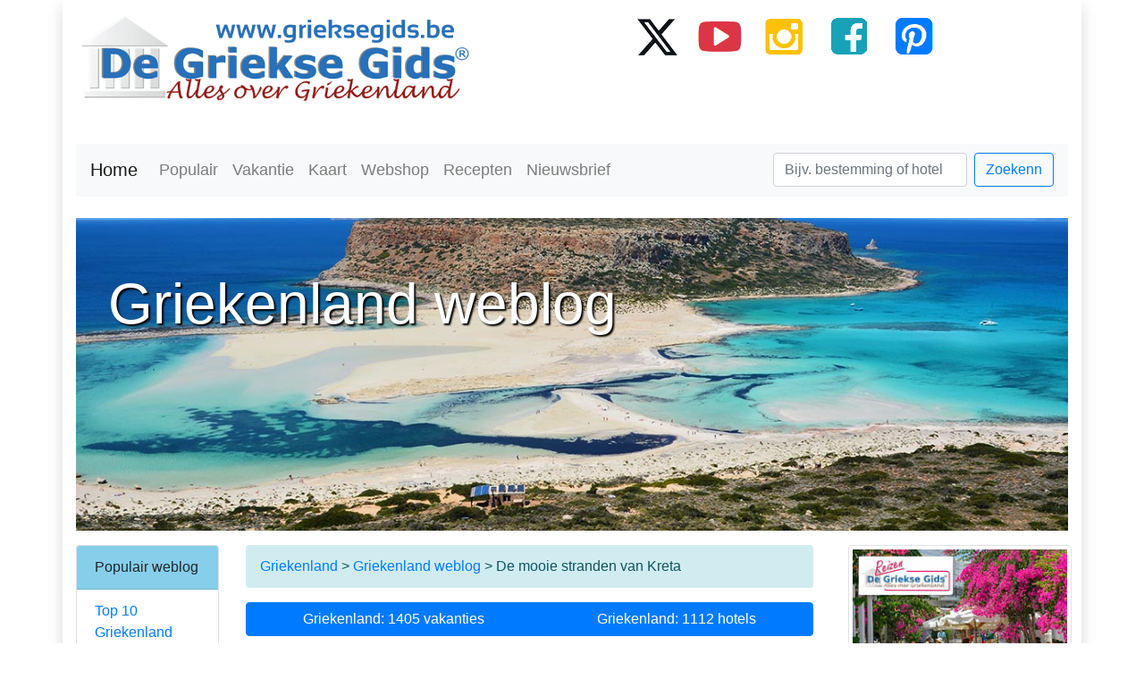

--- FILE ---
content_type: text/html; charset=UTF-8
request_url: https://www.grieksegids.be/griekenland-weblog/top-10-mooiste-stranden-van-kreta-artikel-886.php
body_size: 10010
content:
<!DOCTYPE html>
<html lang="nl-BE">
<head>
<script defer data-domain="grieksegids.be" src="https://plausible.io/js/script.file-downloads.hash.outbound-links.pageview-props.revenue.tagged-events.js"></script>
<script>window.plausible = window.plausible || function() { (window.plausible.q = window.plausible.q || []).push(arguments) }</script>
   <link rel="preload" href="https://www.grieksegids.nl/css/bootstrap-grieksegids-mini.css" as="style">
   <base href="https://www.grieksegids.be/" />   
    <meta charset="utf-8">
    <meta http-equiv="X-UA-Compatible" content="IE=edge">
    <meta name="viewport" content="width=device-width, initial-scale=1">
<title>De mooie stranden van Kreta</title>
<meta name="description" content="Kreta heeft fantastische stranden Het zijn er teveel om op te noemen eigenlijk Een top 10 samenstellen was haast onmogelijk vandaar dat het deze keer een top 15 is geworden En dan nog hebben we natuurlijk niet alle mooie stranden genoemd die er te vinden zijn op Kreta Hier onze top 15
"/>
<meta name="keywords" content="De mooie stranden van Kreta, reizen, weblog, vakantie, griekse, vakantie, griekenland, eiland, informatie, bezienswaardigheden, tips, stranden, artikelen"/>
<meta name="language" content="nl-BE"/>
<link rel="canonical" href="https://www.grieksegids.be/griekenland-weblog/top-10-mooiste-stranden-van-kreta-artikel-886.php" />
<link rel="alternate" hreflang="nl-NL" href="https://www.grieksegids.nl/griekenland-weblog/top-10-mooiste-stranden-van-kreta-artikel-886.php"  />
<link rel="alternate" hreflang="nl-BE" href="https://www.grieksegids.be/griekenland-weblog/top-10-mooiste-stranden-van-kreta-artikel-886.php"  />	  
<meta property="og:url"  content="https://www.grieksegids.be/griekenland-weblog/top-10-mooiste-stranden-van-kreta-artikel-886.php" />
<meta property="og:type" content="article" />
<meta property="og:title"  content="De mooie stranden van Kreta" />
<meta property="og:description"  content="Kreta heeft fantastische stranden Het zijn er teveel om op te noemen eigenlijk Een top 10 samenstellen was haast onmogelijk vandaar dat het deze keer een top 15 is geworden En dan nog hebben we natuurlijk niet alle mooie stranden genoemd die er te vinden zijn op Kreta Hier onze top 15
" />
<meta property="og:image" content="https://www.grieksegids.nl/fotos/weblog-groot/886/grbalos-kreta-015[1].jpg" />
<link rel="stylesheet" href="https://www.grieksegids.nl/css/bootstrap-grieksegids-mini.css" defer>		  
<link rel="icon" href="favicon.ico">
<link rel="apple-touch-icon" href="apple-touch-icon.png" />		  
    <!-- Bootstrap -->
</head>
  <body>
	<div class="container small shadow">  
    <header>
			<div class="row">
            <div class="col-lg-5 col-md-12 col-sm-12 col-xs-12 text-center mt-3"> <a href="https://www.grieksegids.be/"><img data-src="https://www.grieksegids.be/img/grieksegids-logo.png" class="img-fluid lazy" alt="Griekenland - De Griekse Gids"></a>
            </div>
            <div class="col-lg-7 col-md-12 d-lg-block text-center mt-3"><a href="https://twitter.com/degrieksegids" title="Twitter Griekse Gids" target="_blank"><img data-src="https://www.grieksegids.nl/social-media/twitter-grieksegids.png" class="lazy" width="56" height="51" alt="Twitter Griekse Gids"/></a>&nbsp;&nbsp;&nbsp;&nbsp;<a href="https://www.youtube.com/user/DeGriekseGids" title="YouTube Griekse Gids" target="_blank"><img data-src="https://www.grieksegids.nl/social-media/youtube-grieksegids.png" class="lazy" width="56" height="51" alt="Youtube Griekse Gids"/></a>&nbsp;&nbsp;&nbsp;&nbsp;<a href="https://www.instagram.com/grieksegids/" title="Instagram Griekse Gids" target="_blank"><img data-src="https://www.grieksegids.nl/social-media/instagram-grieksegids.png" class="lazy" width="56" height="51" alt="Instagram Griekse Gids"/></a>&nbsp;&nbsp;&nbsp;&nbsp;<a href="https://www.facebook.com/degrieksegids" title="Facebook Griekse Gids" target="_blank"><img data-src="https://www.grieksegids.nl/social-media/facebook-grieksegids.png" class="lazy" width="56" height="51" alt="Facebook Griekse Gids"/></a>&nbsp;&nbsp;&nbsp;&nbsp;<a href="https://www.pinterest.com/grieksegids/" title="Pinterest Griekse Gids" target="_blank"><img data-src="https://www.grieksegids.nl/social-media/pinterest-grieksegids.png" class="lazy" width="56" height="51" alt="Pinterest Griekse Gids"/></a></div>&nbsp;
        </div>
<div class="row">&nbsp;</div>
<nav class="navbar navbar-expand-lg navbar-light bg-light">
<a class="navbar-brand" href="https://www.grieksegids.nl/" alt="Griekenland vakantie" title="Griekenland">Home</a>
<button class="navbar-toggler navbar-toggler-right" type="button" data-toggle="collapse" data-target="#navb">
<span class="navbar-toggler-icon"></span>
</button>
<div class="collapse navbar-collapse" id="navb">
<ul class="navbar-nav mr-auto">
<li class="nav-item">
<a class="nav-link" href="https://www.grieksegids.nl/griekenland-bestemmingen.php" alt="Populaire Griekenland bestemmingen" title="Populaire Griekse bestemmingen">Populair</a>
</li>  
<li class="nav-item">
<a class="nav-link" href="https://www.grieksegids.nl/vakanties/griekenland-vakanties.php" alt="Vakantie Griekenland" title="Vakanties in Griekenland">Vakantie</a>
</li>
<li class="nav-item">
<a class="nav-link" href="https://www.grieksegids.nl/kaart-griekenland.php" alt="Kaart Griekenland" title="De kaart van Griekenland">Kaart</a>
</li>	
<li class="nav-item">
<a href="https://tomagazaki.nl/" title="Griekse producten" target="_blank" class="nav-link" alt="Griekse winkel - To Magazaki">Webshop</a>
</li>
<li class="nav-item">
<a class="nav-link" href="https://www.grieksegids.nl/gerechten/grieksegerechten.php" alt="Griekse recepten - gerechten" title="Griekse recepten">Recepten</a>
</li>	
<li class="nav-item text-danger">
<a class="nav-link" href="https://www.grieksegids.nl/nieuwsbrief/" alt="Griekenland Nieuwsbrief" title="Nieuwsbrief Griekse Gids">Nieuwsbrief</a>
</li>	
</ul>
<form class="form-inline my-2 my-lg-0" action="https://www.grieksegids.nl/zoeken.php">
<input name="zoekterm" class="form-control mr-sm-2" type="text" placeholder="Bijv. bestemming of hotel">
<button class="btn btn-outline-primary my-2 my-sm-0" type="submit">Zoekenn</button>
</form>
</div>
</nav>              
  <!--Hier begint het middelste deel plaatsen-->
<br>
 
  <div class="row">
 <div class="col-md-12 d-none d-lg-block"> 
 <div style="background-image: url(https://www.grieksegids.nl/fotos/balos-2/groot/balos-kreta-015.jpg); background-size: cover; background-position:0 -180px; height:350px; background-repeat: no-repeat;   float:center ; cursor: pointer;" onclick="location.href='';">
<br><br>
<span class="headertitle">&nbsp;&nbsp;Griekenland weblog</span>
 </div>
</div>
</div>
 </header>

 <div class="row">
<div class="col-lg-7 order-lg-3">
       <div class="row">
             <div class="col-md-12 mt-3">
       <div class="breadcrumb alert-info"><a href="https://www.grieksegids.be/">Griekenland</a>&nbsp;&gt;&nbsp;<a href="https://www.grieksegids.be/griekenland-weblog/" title="Het Griekse Gids weblog">Griekenland weblog</a>&nbsp;&gt;&nbsp;De mooie stranden van Kreta</div>
             </div>
         </div>  
    
<div class="btn-group btn-block" role="group">
            
      <a href="https://www.grieksegids.be/vakanties/griekenland-vakanties.php" type="button" class="btn btn-primary"><i class="fa fa-plane"></i> Griekenland: 1405 vakanties</a>
              
       <a href="https://www.grieksegids.be/griekenland-hotels.php" type="button" class="btn btn-primary"><i class="fa fa-automobile"></i> Griekenland: 1112 hotels</a>
  </div>

<h1>De mooie stranden van Kreta</h1>
<p><em>Door: Wendy Nikolidakis - De Griekse Gids</em><br />
<br />
<a href="kreta/">Kreta</a> heeft fantastische stranden! Het zijn er teveel om op te noemen eigenlijk! Een top 10 samenstellen was onmogelijk, vandaar dat het deze keer een top 15 is geworden. En dan nog hebben we natuurlijk niet alle mooie stranden genoemd die er te vinden zijn op Kreta!</p>

<p style="text-align: center;"><a class="btn btn-danger btn-lg mb-1" href="https://www.grieksegidsreizen.nl/griekenland/vakantie/kreta" title="fly drive kreta">TIP: Fly &amp; drive op Kreta &raquo;</a></p>

<p style="text-align: center;"><a href="https://www.grieksegidsreizen.nl/griekenland/zoeken.php?zoekterm=kreta" target="_blank"><img alt="foto" class="img-fluid lazy" data-src="https://www.grieksegids.nl/fotos/weblog-groot/1214/Logo_Grieksegids_Reizen.jpg" style="width: 159px; height: 55px;" /><br />
Vakanties Kreta</a></p>

<p><iframe allowfullscreen="" frameborder="0" height="370" src="https://www.youtube.com/embed/VxXIwRpV8Cc" width="100%"></iframe></p>

<p><span style="font-size:16px"><strong>1. Balos / Gramvoussa&nbsp; </strong></span><br />
Het mooiste strand van Kreta, <a href="kreta/balos-beach.php">Balos</a> ligt afgelegen, aan de noordwest kant van het eiland, in het departement Chania.&nbsp; Het witte zand en de turquoise kleuren van de zee geven de baai van Balos een paradijselijk uiterlijk. Vanuit de haven van Kastelli Kissamos vertrekken boten naar dit strand. Ook kun je er met een auto komen, over een zandweg.<br />
<br />
<strong><a href="kreta/balos-beach.php"><em>Lees meer en belijk onze luchtvideo over Balos&gt;&gt;&gt;</em></a></strong><br />
&nbsp;</p>

<p style="text-align:center"><strong><a href="kreta/balos-beach.php"><img alt="Balo strand Gramvoussa Kreta" class="img-fluid lazy" data-src="https://www.grieksegids.nl/fotos/weblog-groot/886/grbalos-kreta-015[1].jpg" /><br />
<em>Balos</em></a></strong><br />
&nbsp;</p>

<p><span style="font-size:16px"><strong>2. Elafonisi </strong></span><br />
<a href="kreta/elafonisi.php">Elafonisi</a> is een klein eilandje op ongeveer 150 meter van de zuidwest kust van Kreta. Zowel op het eilandje als op het vasteland van Kreta zijn hier prachtige stranden. Het is een gebied met zandheuvels, het water tussen het eilandje en de kust is erg ondiep en er liggen hier allerlei schelpen die soms een bepaalde zilverachtige kleur aan het zeewater geven en het zand roze kleuren.<br />
<br />
<em><strong><a href="kreta/elafonisi.php">Lees meer en belijk luchtvideo over Elafonisi&gt;&gt;&gt;</a></strong></em><br />
&nbsp;</p>

<p style="text-align:center"><strong><a href="kreta/elafonisi.php"><img alt="Elafonis" class="img-fluid lazy" data-src="https://www.grieksegids.nl/fotos/weblog-groot/886/grelafonisi-kreta-018[1].jpg" /><br />
<em>Elafonisi</em></a></strong><br />
&nbsp;</p>

<p><span style="font-size:16px"><strong>3. Seitan Limania&nbsp; </strong></span><br />
Twintig kilometer ten noordwesten van Chania stad bevindt zich &eacute;&eacute;n van de indrukwekkendste stranden van Kreta. Het strand ligt aan de oostkant van het schiereiland Akrotiri. Bijzonder mooi aan <a href="kreta/seitan-limania.php">Seitan Limania</a> zijn de kleine, lange, smalle baaien tussen de rotsen die je aan fjorden doen denken. Het kleine zandstrand is erg mooi.<br />
<br />
<em><strong><a href="kreta/seitan-limania.php">Lees meer en bekijk onze luchtvideo van Seitan Limania&gt;&gt;&gt;</a></strong></em><br />
&nbsp;</p>

<p style="text-align:center"><strong><a href="kreta/seitan-limania.php"><img alt="" class="img-fluid lazy" data-src="https://www.grieksegids.nl/fotos/weblog-groot/886/grseitan-limania-kreta-014[1].jpg" /><br />
<em>Seitan Limania</em></a></strong></p>

<p><iframe align="middle" class="lazy" data-src="https://www.grieksegids.nl/iframe-kreta.php" frameborder="0" height="550" scrolling="no" width="100%"></iframe><span style="font-size:16px"><strong>4.&nbsp; Preveli&nbsp; </strong></span><br />
Het strand van <a href="kreta/preveli.php">Preveli</a> ligt aan zuidkust van het centrale deel van Kreta. Preveli staat bekend om het prachtige palmenstrand, de rivier die in zee uitmondt en het klooster dat hier aan het einde van de zestiende eeuw werd gesticht. Preveli ligt in &eacute;&eacute;n van de mooiste streken van Zuid Kreta. Vanuit Agia Galini en Plakias gaan dagelijks boottochtjes naar Preveli.<br />
<br />
<a href="kreta/preveli.php"><strong><em>Lees meer en bekijk luchtvideo over Preveli:</em></strong></a><br />
&nbsp;</p>

<p style="text-align:center"><a href="kreta/preveli.php"><img alt="Preveli Krtea" class="img-fluid lazy" data-src="https://www.grieksegids.nl/fotos/weblog-groot/886/grpreveli-beach-kreta-011[1].jpg" /><br />
<em><strong>Prevelli Zuid Kreta</strong></em></a><br />
&nbsp;</p>

<p><strong><span style="font-size:16px">5. Chrissi eiland &ndash; Kreta</span></strong><br />
<a href="kreta/chrissi-eiland.php">Chrissi</a> is een klein eilandje bij Oost-Kreta, dat 14 kilometer ten zuiden van Ierapetra ligt. De Grieken noemen het ook Gaidouronisi (ezel-eiland). Chrissi (&Chi;&rho;&upsilon;&sigma;&eta;) betekent in het Grieks goud; op het eiland bevinden zich meerdere goud gekleurde stranden.<br />
<br />
<em><strong><a href="kreta/chrissi-eiland.php">Lees meer over Chrissi eiland&gt;&gt;&gt;</a></strong></em><br />
&nbsp;</p>

<p style="text-align:center"><strong><a href=" https://www.grieksegids.nl/kreta/chrissi-eiland.php"><img alt="Chrissi eiland Kreta" class="img-fluid lazy" data-src="https://www.grieksegids.nl/fotos/weblog-groot/886/grchrissi-kreta07[1].jpg" /><br />
<em>Chrissi eiland bij Kreta</em></a></strong><br />
&nbsp;</p>

<p><span style="font-size:16px"><strong>6. Falasarna&nbsp; </strong></span><br />
<a href="kreta/falasarna.php">Falasarna</a> is een mooi, groot zandstrand aan de westkant van Kreta, met zowel wit zand als roze gekleurd zand (door schelpjes). Het ligt &nbsp;52 kilometer van Chania stad. Het water heeft mooie turquoise kleuren. Een beetje vergelijkbaar met Elafonisi, maar het ligt wat minder afgelegen.<br />
<br />
<strong><em><a href="kreta/falasarna.php">Lees meer en bekijk luchtvideo over Falasarna&gt;&gt;&gt;</a></em></strong><br />
&nbsp;</p>

<p style="text-align:center"><a href="kreta/falasarna.php"><img alt="Falasarna Kreta" class="img-fluid lazy" data-src="https://www.grieksegids.nl/fotos/weblog-groot/886/grfalasarna-kreta-015[1].jpg" /></a><br />
<em><strong><a href="kreta/falasarna.php">Falasarna</a></strong></em></p>

<p><br />
<span style="font-size:16px"><strong>7. Vai&nbsp; </strong></span><br />
<a href="kreta/vai.php">Vai</a> is het beroemdste Palmenstrand van Kreta. Het ligt erg afgelegen, aan de oostkant van Kreta. (Lassithi) &nbsp;Het palmenbos en de prachtige blauwe zee geven Vai&nbsp; het uiterlijk van een paradijs. De naam komt van &quot;vaia&quot;, wat in de taal van het volk palmtak betekent.</p>

<p><strong><em><a href="kreta/vai.php">Lees meer en bekijk luchtvideo over Vai&gt;&gt;&gt;</a></em></strong><br />
&nbsp;</p>

<p style="text-align:center"><a href="kreta/vai.php"><img alt="Vai Kreta" class="img-fluid lazy" data-src="https://www.grieksegids.nl/fotos/weblog-groot/886/grvai-kreta-017[1].jpg" /></a><br />
<em><strong><a href="kreta/vai.php">Vai</a></strong></em></p>

<p>&nbsp;</p>

<p><strong><span style="font-size:16px">8. Matala</span></strong><br />
Het strand van <a href="kreta/matala.php">Matala</a> is zeer bijzonder vanwege de aanwezigheid van de witte krijtrotsen met gaten. Een spectaculair gezicht! De prachtige baai waar Matala aan ligt is smal en opent zich naar het westen, wat de bezoekers en inwoners van Matala iedere avond een adembenemende zonsondergang bezorgt.</p>

<p>&nbsp;<strong><em><a href="kreta/matala.php">Lees meer en bekijk luchtvideo over Matala&gt;&gt;&gt;</a></em></strong><br />
&nbsp;</p>

<p style="text-align:center"><a href="kreta/matala.php"><img alt="Matala Kreta" src=" https://www.grieksegids.nl/fotos/weblog-groot/886/grzuid-kreta-grieksegids-0010[1].jpg" /></a><br />
<em><strong><a href="kreta/matala.php">Matala</a></strong></em><br />
&nbsp;</p>

<p><span style="font-size:16px"><strong>9. Paleochora&nbsp; </strong></span><br />
<a href="kreta/paleochora.php">Paleochora</a> heeft een bijzonder mooi , lang en breed zandstrand. Het ligt aan de zuidwestkust van Kreta. Hoewel het maar 72 kilometer van Chania stad ligt, is er maar liefst anderhalf uur nodig om met de auto hiernaartoe te komen.</p>

<p><strong><em><a href="kreta/paleochora.php">Lees meer en bekijk luchtvideo over Paleochora&gt;&gt;&gt;</a></em></strong><br />
&nbsp;</p>

<p style="text-align:center"><a href="kreta/paleochora.php"><img alt="Paleochora Kreta" class="img-fluid lazy" data-src="https://www.grieksegids.nl/fotos/weblog-groot/886/grpaleochora-kreta-011[1].jpg" /></a><br />
<em><strong><a href="kreta/paleochora.php">Paleochora</a></strong></em></p>

<p><br />
<span style="font-size:16px"><strong>10. Damnoni&nbsp; </strong></span><br />
Het strand van <a href="kreta/damnoni.php">Damnoni</a> ligt aan de zuidkust van Kreta, op ongeveer zes kilometer ten oosten van Plakias. Damnoni ligt in een baai en heeft een erg mooi zandstrand en het zeewater is kristalhelder en diepblauw van kleur.<br />
<a href="kreta/damnoni.php"><strong><em>Lees meer over Damnoni:</em></strong></a><br />
&nbsp;</p>

<p style="text-align:center"><a href="kreta/damnoni.php"><img alt="Damnoni Kreta" class="img-fluid lazy" data-src="https://www.grieksegids.nl/fotos/weblog-groot/886/grkreta-grieksegids-0316[1].jpg" /><br />
<em><strong>Damnoni</strong></em></a><br />
&nbsp;</p>

<p><span style="font-size:16px"><strong>11. Agios Pavlos&nbsp; </strong></span><br />
Een geweldig mooi, rustig en afgelegen zandstrand aan de zuidkust van centraal Kreta is <a href="kreta/agios-pavlos.php">Agios Pavlos</a> . Achter een zandheuvel ligt dit heerlijk rustige strand. Om in Agios Pavlos te komen moet je eerst over een prachtig berggebied, maar de beloning is groot als opeens het uitzicht op de zee ziet. Agios Pavlos wordt vooral door mensen bezocht die van rust houden.</p>

<p><strong><em><a href="kreta/agios-pavlos.php">Lees meer en bekijk luchtvideo over Agios Pavlos&gt;&gt;&gt;</a></em></strong><br />
&nbsp;</p>

<p style="text-align:center"><a href="kreta/agios-pavlos.php"><img alt="Agios Pavlos Kreta" class="img-fluid lazy" data-src="https://www.grieksegids.nl/fotos/weblog-groot/886/gragios-pavlos-kreta-021[1].jpg" /><br />
<em><strong>Agios Pavlos</strong></em></a></p>

<p><br />
<span style="font-size:16px"><strong>12. Komos&nbsp; </strong></span><br />
<a href="kreta/komos.php">Komos</a> is een geweldig mooi, rustig strand op centraal-zuid Kreta. Het ligt enkele kilometers van Matala en bij het dorp Pitsidia. Komos heeft een prachtig strand<span style="font-size:16px"><strong>.&nbsp;</strong></span>Voor mensen die van rust houden is het hier ideaal.<br />
<a href="kreta/komos.php"><strong><em>Lees meer over Komos:</em></strong></a><br />
&nbsp;</p>

<p style="text-align:center"><a href="kreta/komos.php"><img alt="Koms Kreta" class="img-fluid lazy" data-src="https://www.grieksegids.nl/fotos/weblog-groot/886/grzuid-kreta-grieksegids-0470[1].jpg" /><br />
<em><strong>Komos</strong></em></a></p>

<p><iframe align="middle" frameborder="0" height="600" scrolling="no" src="https://www.grieksegids.be/iframe-kreta.php" width="100%"></iframe><strong><span style="font-size:16px">13. Frangokastello</span></strong><br />
Het prachtige strand van <a href="kreta/frangokastello.php">Frangokastello</a> is uniek, onder andere vanwege de aanwezigheid van een heus kasteel aan het strand! Het is een ideaal plekje voor gezinnen met kinderen en voor mensen die een rustige vakantie willen. Het prachtige zandstrand en het ondiepe water zijn hier werkelijk fantastisch.<br />
&nbsp;<br />
<a href="kreta/frangokastello.php"><strong><em>Lees meer over Frangokastello:</em></strong></a><br />
&nbsp;</p>

<p style="text-align:center"><a href="kreta/frangokastello.php"><img alt="Frangokastello" class="img-fluid lazy" data-src="https://www.grieksegids.nl/fotos/weblog-groot/886/grkreta-grieksegids-0518[1].jpg" /></a><br />
<em><strong><a href="kreta/frangokastello.php">Frangokastello</a></strong></em></p>

<p><br />
<strong><span style="font-size:16px">14. Souda bij Plakias</span></strong><br />
<a href="kreta/souda-rethymnon.php">Souda</a> is een klein strand, dat vier kilometer ten westen van de badplaats Plakias ligt, op Zuid Kreta.<strong><span style="font-size:16px"> </span></strong>Souda ligt in een mooie, grote baai. Het zeewater is hier turquoise en de omgeving, de berghellingen eromheen, zijn mooi groen<strong><span style="font-size:16px">. </span></strong></p>

<p><a href="kreta/souda-rethymnon.php"><strong><em>Lees meer over Souda:</em></strong></a><br />
&nbsp;</p>

<p style="text-align:center"><a href="kreta/souda-rethymnon.php"><img alt="Souda (bij Plakias) Kreta" class="img-fluid lazy" data-src="https://www.grieksegids.nl/fotos/weblog-groot/886/grkreta-grieksegids-0406[3].jpg" /><br />
<strong><em>Souda</em></strong></a><br />
&nbsp;</p>

<p><span style="font-size:16px"><strong>15. Ithanos</strong></span><br />
Itanos, dat ook Erimoupolis genoemd wordt, ligt ten noordwesten van Sitia (24 km) &nbsp;en net iets ten noorden van Vai. Een bezoek aan <a href="kreta/itanos-erimoupoli.php">Itanos</a> is niet alleen de moeite waard om de mooie stranden met een prachtige turquoise zee, maar er zijn ook antieke bezienswaardigheden vlakbij het strand.</p>

<p><a href="kreta/itanos-erimoupoli.php"><strong><em>Lees meer over Ithanos:</em></strong></a><br />
&nbsp;</p>

<p style="text-align:center"><a href="kreta/itanos-erimoupoli.php"><img alt="Ithanos Erimoupoli Kreta" src=" https://www.grieksegids.nl/fotos/weblog-groot/886/gritanos-erimoupoli-kreta-029[1].jpg" /></a><br />
<a href="kreta/itanos-erimoupoli.php"><strong><em>Ithanos</em></strong></a></p>

<p>&nbsp;Lees ook ons artikel: <a href="griekenland-weblog/zandstranden-in-griekenland-artikel-1141.php">Zandstranden in Griekenland</a><br />
&nbsp;</p>
   	
<hr>
	<h2>Lees ook deze populaire artikelen</h2>	
<div class="row text-center">
      <div class="col-lg-3 col-md-6 col-sm-12 d-flex align-items-stretch mt-3">
	  
  <div class="card" style="width: 23rem;"> <a href="https://www.grieksegids.be/griekenland-weblog/top-10-stranden-op-mykonos-artikel-1090.php"><img data-src="https://www.grieksegids.nl/fotos/weblog-groot/1090/mykonos-fotos-133[1].jpg" alt="Top 10 stranden op Mykonos"  width="100%" class="card-img-top lazy" style="width:100%"></a>
    <div class="card-body ">
      <span class="card-title"><strong>Top 10 stranden op Mykonos</strong></span>
    </div>
	    <div class="card-text mt-auto">
      <a href="https://www.grieksegids.be/griekenland-weblog/top-10-stranden-op-mykonos-artikel-1090.php" class="btn btn-primary mb-2">Bekijken</a>
    </div>  
  </div>
	  
</div>  		

        <div class="col-lg-3 col-md-6 col-sm-12 d-flex align-items-stretch mt-3">
	  
  <div class="card" style="width: 23rem;"> <a href="https://www.grieksegids.be/griekenland-weblog/top-10-van-tinos-artikel-1137.php"><img data-src="https://www.grieksegids.nl/fotos/weblog-groot/1137/panormos-tinos-023[1].jpg" alt="Top 10 bezienswaardigheden van Tinos"  width="100%" class="card-img-top lazy" style="width:100%"></a>
    <div class="card-body ">
      <span class="card-title"><strong>Top 10 bezienswaardigheden van Tinos</strong></span>
    </div>
	    <div class="card-text mt-auto">
      <a href="https://www.grieksegids.be/griekenland-weblog/top-10-van-tinos-artikel-1137.php" class="btn btn-primary mb-2">Bekijken</a>
    </div>  
  </div>
	  
</div>  		

        <div class="col-lg-3 col-md-6 col-sm-12 d-flex align-items-stretch mt-3">
	  
  <div class="card" style="width: 23rem;"> <a href="https://www.grieksegids.be/griekenland-weblog/top-10-leukste-plekjes-op-corfu-artikel-950.php"><img data-src="https://www.grieksegids.nl/fotos/weblog-groot/950/corfu-grieksegids-0408[1].jpg" alt="10 tips voor je vakantie op Corfu!"  width="100%" class="card-img-top lazy" style="width:100%"></a>
    <div class="card-body ">
      <span class="card-title"><strong>10 tips voor je vakantie op Corfu!</strong></span>
    </div>
	    <div class="card-text mt-auto">
      <a href="https://www.grieksegids.be/griekenland-weblog/top-10-leukste-plekjes-op-corfu-artikel-950.php" class="btn btn-primary mb-2">Bekijken</a>
    </div>  
  </div>
	  
</div>  		

        <div class="col-lg-3 col-md-6 col-sm-12 d-flex align-items-stretch mt-3">
	  
  <div class="card" style="width: 23rem;"> <a href="https://www.grieksegids.be/griekenland-weblog/top-10-to-do-list-vanaf-agios-nikolaos-kreta-artikel-1112.php"><img data-src="https://www.grieksegids.nl/fotos/weblog-groot/1111/kreta-grieksegids-108[1].jpg" alt="Top 10 to do list vanaf Agios Nikolaos Kreta"  width="100%" class="card-img-top lazy" style="width:100%"></a>
    <div class="card-body ">
      <span class="card-title"><strong>Top 10 to do list vanaf Agios Nikolaos Kreta</strong></span>
    </div>
	    <div class="card-text mt-auto">
      <a href="https://www.grieksegids.be/griekenland-weblog/top-10-to-do-list-vanaf-agios-nikolaos-kreta-artikel-1112.php" class="btn btn-primary mb-2">Bekijken</a>
    </div>  
  </div>
	  
</div>  		

            </div>
	
<hr>
<div class="text-center">
 <iframe src="https://www.facebook.com/plugins/like.php?href=https://www.grieksegids.nl/griekenland-weblog/top-10-mooiste-stranden-van-kreta-artikel-886.php&width=450&layout=standard&action=like&size=large&show_faces=false&share=true&height=35" width="450" height="35"  style="border:none;overflow:hidden" scrolling="no" frameborder="0" allowTransparency="true"></iframe>
</div>

</div>          
            
<div class="col-lg-2 order-lg-2 mt-3 ">
 <div class="card mb-3">
       <div class="card-header">Populair weblog</div>
         <ul class="list-group list-group-flush">
          <a href="https://www.grieksegids.be/griekenland-weblog/thema/top-10" title="Top 10 Griekenland" class="list-group-item">Top 10 Griekenland</a>
          <a href="https://www.grieksegids.be/griekenland-weblog/thema/corona" title="Nieuws Corona in Griekenland" class="list-group-item">Corona nieuws</a>
          <a href="https://www.grieksegids.be/griekenland-weblog/thema/interviews" title="Interviews Griekse Gids" class="list-group-item">Interviews</a>					 
		 </ul>
      </div> 
  <div class="card mb-5">
  <div class="card-header">Populaire bestemmingen</div>
        <ul class="list-group list-group-flush">
               <a href="https://www.grieksegids.be/sporaden/alonissos.php" title="Alonissos Sporaden" class="list-group-item">Alonissos</a>
               <a href="https://www.grieksegids.be/peloponessos/argolis.php" title="Argolis Peloponnesos" class="list-group-item">Argolis Peloponnesos</a>
               <a href="https://www.grieksegids.be/athene/attica.php" title="Attica Centraal Griekenland" class="list-group-item">Attica en Athene</a>
               <a href="https://www.grieksegids.be/macedonie/chalkidiki.php" title="Chalkidiki Macedonie" class="list-group-item">Chalkidiki</a>
               <a href="https://www.grieksegids.be/kreta/departement_chania.php" title="Chania Kreta Kreta" class="list-group-item">Chania Kreta</a>
               <a href="https://www.grieksegids.be/chios.php" title="Chios Egeische eilanden" class="list-group-item">Chios</a>
               <a href="https://www.grieksegids.be/corfu/" title="Corfu Ionische eilanden" class="list-group-item">Corfu</a>
               <a href="https://www.grieksegids.be/evia/" title="Evia Centraal Griekenland" class="list-group-item">Evia</a>
               <a href="https://www.grieksegids.be/kreta/departement_heraklion.php" title="Heraklion Kreta Kreta" class="list-group-item">Heraklion Kreta</a>
               <a href="https://www.grieksegids.be/ithaki/" title="Ithaki Ionische eilanden" class="list-group-item">Ithaki</a>
               <a href="https://www.grieksegids.be/dodecanese/karpathos.php" title="Karpathos Dodecanese" class="list-group-item">Karpathos</a>
               <a href="https://www.grieksegids.be/kefalonia/" title="Kefalonia Ionische eilanden" class="list-group-item">Kefalonia</a>
               <a href="https://www.grieksegids.be/dodecanese/kos.php" title="Kos Dodecanese" class="list-group-item">Kos</a>
               <a href="https://www.grieksegids.be/kreta/" title="Kreta" class="list-group-item">Kreta</a>	
               <a href="https://www.grieksegids.be/kythira/" title="Kythira Ionische eilanden" class="list-group-item">Kythira</a>
               <a href="https://www.grieksegids.be/kreta/departement_lassithi.php" title="Lassithi Kreta - Oost Kreta" class="list-group-item">Lassithi Kreta</a>
               <a href="https://www.grieksegids.be/lefkas/" title="Lefkas Ionische eilanden" class="list-group-item">Lefkas</a>
               <a href="https://www.grieksegids.be/lesbos.php" title="Lesbos Egeische eilanden" class="list-group-item">Lesbos</a>
               <a href="https://www.grieksegids.be/thessalie/magnisia.php" title="Magnisia Thessalie" class="list-group-item">Magnisia / Pilion</a>
               <a href="https://www.grieksegids.be/peloponessos/messinia.php" title="Messinia Peloponnesos" class="list-group-item">Messinia Peloponnesos</a>
               <a href="https://www.grieksegids.be/cycladen/mykonos.php" title="Mykonos Cycladen" class="list-group-item">Mykonos</a>
               <a href="https://www.grieksegids.be/cycladen/naxos.php" title="Naxos Cycladen" class="list-group-item">Naxos</a>
               <a href="https://www.grieksegids.be/cycladen/paros.php" title="Paros Cycladen" class="list-group-item">Paros</a>
               <a href="https://www.grieksegids.be/paxi/" title="Paxos Ionische eilanden" class="list-group-item">Paxos</a>
               <a href="https://www.grieksegids.be/macedonie/pieria.php" title="Pieria Macedonie" class="list-group-item">Pieria</a>
               <a href="https://www.grieksegids.be/saronische-eilanden/poros.php" title="Poros Saronische eilanden" class="list-group-item">Poros</a>
               <a href="https://www.grieksegids.be/epirus/preveza.php" title="Preveza Epirus" class="list-group-item">Preveza</a>
               <a href="https://www.grieksegids.be/kreta/departement_rethymnon.php" title="Rethymnon Kreta Kreta" class="list-group-item">Rethymnon Kreta</a>
               <a href="https://www.grieksegids.be/dodecanese/rhodos.php" title="Rhodos Dodecanese" class="list-group-item">Rhodos</a>
               <a href="https://www.grieksegids.be/cycladen/santorini.php" title="Santorini Cycladen" class="list-group-item">Santorini</a>
               <a href="https://www.grieksegids.be/sporaden/skiathos.php" title="Skiathos Sporaden" class="list-group-item">Skiathos</a>
               <a href="https://www.grieksegids.be/sporaden/skopelos.php" title="Skopelos Sporaden" class="list-group-item">Skopelos</a>
               <a href="https://www.grieksegids.be/thassos/" title="Thassos Macedonie" class="list-group-item">Thassos</a>
               <a href="https://www.grieksegids.be/macedonie/thessaloniki.php" title="Thessaloniki Macedonie" class="list-group-item">Thessaloniki</a>
               <a href="https://www.grieksegids.be/zakynthos/" title="Zakynthos Ionische eilanden" class="list-group-item">Zakynthos</a>
			   <a href="https://www.grieksegids.be/griekse-eilanden.php" title="Griekse eilanden" class="list-group-item">Alle Griekse eilanden</a>
                </ul>
    </div>              <div class="col-12 text-center">
                  <a href="https://www.grieksegids.nl/nieuwsbrief/"><img data-src="https://www.grieksegids.nl/images/front/griekenland-nieuwsbrief.jpg" class="img-thumbnail mb-3 lazy" alt="Nieuwsbrief Griekenland" width="198" height="155" title="Nieuwsbrief Griekse Gids"/></a>
                   <a href="https://www.grieksegids.be/kaart-griekenland.php"><img data-src="https://www.grieksegids.nl/images/front/griekenland-interactieve-kaart.jpg" class="img-thumbnail mb-3 lazy" alt="De interactieve kaart van Griekenland" width="198" height="155" title="Digitale kaart Griekenland"/></a>
                  <a href="https://tomagazaki.nl/product/griekse-gids-glossy-18-zomer-2026/"><img data-src="https://www.grieksegids.nl/images/front/griekenland-glossy.jpg" class="img-thumbnail  mb-3 lazy" alt="Griekenland tijdschrift magazine" width="198" height="155" title="Griekse Gids Glossy"/></a>
             </div>
                            
              
          </div>

            
<div class="col-xl-3 col-lg-3 order-last text-center p-3 d-none d-lg-block sticky-sidebar"> 
	<a href="https://www.grieksegidsreizen.nl/" target="_blank"><img width="250" height="250" data-src="https://www.grieksegids.nl/banners-griekenland/grieksegidsreizen/eilandhoppen-griekse-eilanden.jpg" alt="Griekse Gids Reizen" class="lazy img-thumbnail img-fluid mb-md-3 mb-sm-3 mx-2" title="Eilandhoppen Griekenland"></a>
<a href="https://tomagazaki.nl/product/griekse-gids-glossy-18-zomer-2026/" target="_blank"><img width="250" height="250" data-src="https://www.grieksegids.be/banners-griekenland/griekse-gids-glossy/grieksegids-glossy-2026.jpg" alt="Griekse Gids Glossy zomer 2026" class="lazy img-thumbnail img-fluid mb-md-3 mb-sm-3 mx-2" title="Griekse Gids Glossy NR 18"></a>
<a href="https://tomagazaki.nl/" target="_blank"><img width="250" height="250" data-src="https://www.grieksegids.nl/banners-griekenland/tomagazaki/tomagazaki-banner-2.jpg" alt="Griekse webshop to Magazaki" class="lazy img-thumbnail img-fluid mb-md-3 mb-sm-3 mx-2" title="Griekse winkel to Magazaki"></a>
<a href="https://www.sunweb.nl/vakantie/reizen?tt=1271_12_9707_grieksegids-banner&r=%2Fvakantie%2Fzoeken%3FCountry%3D16" target="_blank" rel="sponsored nofollow" ><img width="250" height="250" data-src="https://www.grieksegids.nl/banners-griekenland/sunweb/griekenland2-250x250.jpg" alt="Sunweb" class="lazy img-thumbnail img-fluid mb-md-3 mb-sm-3 mx-2" title="Sunweb"></a>
<a href="https://www.tomagazaki.nl/" target="_blank"><img width="250" height="250" data-src="https://www.grieksegids.nl/banners-griekenland/tomagazaki/tomagazaki-banner.jpg" alt="De Griekse winkel to Magazaki" class="lazy img-thumbnail img-fluid mb-md-3 mb-sm-3 mx-2" title="To magazaki, het Griekse winkeltje"></a>
 <a href="https://www.grieksegidsreizen.nl/griekenland/trips/fly-drive-agiagalini-matala-kreta/" target="_blank" rel="nofollow" ><img data-src="https://www.grieksegids.be/banners-griekenland/grieksegidsreizen/fly-drive-zuid-kreta.jpg" alt="Griekse Gids Reizen Fly Drive Zuid Kreta" class="lazy img-thumbnail img-fluid mb-md-3 mb-sm-3 mx-2" title="Fly drive Matala Agia Galini"></a>
<a href="https://www.sunweb.be/nl/vakantie/reizen?tt=1393_12_71259_grieksegids&r=%2Fnl%2Fvakantie%2Fgriekenland" target="_blank" rel="sponsored nofollow"><img data-src="https://ti.tradetracker.net/?c=1393&amp;m=1964139&amp;a=71259&amp;r=&amp;t=html" class="lazy img-thumbnail img-fluid mb-md-3 mb-sm-3 mx-2" width="250" height="250" border="0" alt="Griekenland Sunweb" /></a>;
 </div>
 </div>


<div class="col-12 text-center">
 <div class="row footer-gg text-left"> 

    <div class="col-md-3 col-sm-3 col-xs-6 kolomfooter">
         <div>GRIEKSE GIDS REIZEN</div>
         <div><a href="https://www.grieksegidsreizen.nl/" title="Griekenland reizen en vakanties">Voor de échte Griekenlandliefhebber</a></div>
                 
          <div>&nbsp;</div>  
       
        <div>POPULAIRE EILANDEN</div>
        <div><a href="https://www.grieksegids.be/corfu/" title="Corfu vakantie en informatie">Eiland Corfu</a></div>   
         <div><a href="https://www.grieksegids.be/dodecanese/karpathos.php" title="Karpathos vakantie en informatie">Eiland Karpathos</a></div> 			
        <div><a href="https://www.grieksegids.be/kefalonia/" title="Kefalonia vakantie en informatie">Eiland Kefalonia</a></div>     
         <div><a href="https://www.grieksegids.be/dodecanese/kos.php" title="Kos vakantie en informatie">Eiland Kos</a></div>	
         <div><a href="https://www.grieksegids.be/kreta/" title="Kreta vakantie en informatie">Eiland Kreta</a></div>
        <div><a href="https://www.grieksegids.be/lefkas/" title="Lefkas vakantie en informatie">Eiland Lefkas</a></div> 
        <div><a href="https://www.grieksegids.be/cycladen/mykonos.php" title="Mykonos vakantie en informatie">Eiland Mykonos</a></div> 
        <div><a href="https://www.grieksegids.be/cycladen/naxos.php" title="Naxos vakantie en informatie">Eiland Naxos</a></div> 
        <div><a href="https://www.grieksegids.be/cycladen/paros.php" title="Paros vakantie en informatie">Eiland Paros</a></div>     
         <div><a href="https://www.grieksegids.be/dodecanese/rhodos.php" title="Rhodos vakantie en informatie">Eiland Rhodos</a></div>
         <div><a href="https://www.grieksegids.be/samos/" title="Samos vakantie en informatie">Eiland Samos</a></div>
        <div><a href="https://www.grieksegids.be/cycladen/santorini.php" title="Paros vakantie en informatie">Eiland Santorini</a></div>
         <div><a href="https://www.grieksegids.be/sporaden/skiathos.php" title="Skiathos vakantie en informatie">Eiland Skiathos</a></div>         
         <div><a href="https://www.grieksegids.be/zakynthos/" title="Zakynthos vakantie en informatie">Eiland Zakynthos</a></div>                   
          <div>&nbsp;</div>   
         
         <div>REGIO'S</div>
         <div><a href="https://www.grieksegids.be/peloponnesos/" title="Peloponessos vakantie en informatie">Peloponnesos</a></div>       
         <div><a href="https://www.grieksegids.be/macedonie/" title="Macedoni&euml; vakantie en informatie">Macedoni&euml;</a></div>    
         <div><a href="https://www.grieksegids.be/epirus/" title="Epirus vakantie en informatie">Epirus</a></div>
         <div><a href="https://www.grieksegids.be/thracie/" title="Thraci&euml; vakantie en informatie">Thraci&euml;</a></div>   
         <div><a href="https://www.grieksegids.be/cycladen/" title="Cycladen vakantie en informatie">Cycladen</a></div>
         <div><a href="https://www.grieksegids.be/dodecanese/" title="Dodecanese vakantie en informatie">Dodecanese</a></div>
         <div><a href="https://www.grieksegids.be/ionische-eilanden/" title="Ionische eilanden">Ionische eilanden</a></div>
         <div><a href="https://www.grieksegids.be/sporaden/" title="Sporaden vakantie en informatie">Sporaden</a></div>
    
         <div>&nbsp;</div>        

     </div>
    
    <div class="col-md-3 col-sm-3 hidden-xs kolomfooter">
         <div>
      BIJZONDERE EILANDEN</div>
         <div><a href="https://www.grieksegids.be/saronische-eilanden/aegina.php" title="Aegina vakantie en informatie">Eiland Aegina</a></div> 
          <div><a href="https://www.grieksegids.be/sporaden/alonissos.php" title="Alonissos vakantie en informatie">Eiland Alonissos</a></div>          
         <div><a href="https://www.grieksegids.be/cycladen/amorgos.php" title="Amorgos vakantie en informatie">Eiland Amorgos</a></div>      
        <div><a href="https://www.grieksegids.be/cycladen/andros.php" title="Andros vakantie en informatie">Eiland Andros</a></div>     
        <div><a href="https://www.grieksegids.be/saronische-eilanden/agkistri.php" title="Angistri vakantie en informatie">Eiland Angistri</a></div>       
        <div><a href="https://www.grieksegids.be/dodecanese/chalki.php" title="Chalki vakantie en informatie">Eiland Chalki</a></div> 
        <div><a href="https://www.grieksegids.be/chios.php" title="Chios vakantie en informatie">Eiland Chios</a></div> 
        <div><a href="https://www.grieksegids.be/evia/" title="Evia vakantie en informatie">Eiland Evia</a></div>       
        <div><a href="https://www.grieksegids.be/cycladen/folegandros.php" title="Folegandros vakantie en informatie">Eiland Folegandros</a></div> 
        <div><a href="https://www.grieksegids.be/saronische-eilanden/hydra.php" title="Hydra vakantie en informatie">Eiland Hydra</a></div> 
        <div><a href="https://www.grieksegids.be/ikaria/" title="Ikaria vakantie en informatie">Eiland Ikaria</a></div>
        <div><a href="https://www.grieksegids.be/cycladen/ios.php" title="Ios vakantie en informatie">Eiland Ios</a></div>
        <div><a href="https://www.grieksegids.be/ithaki/" title="Ithaki vakantie en informatie">Eiland Ithaki</a></div> 
        <div><a href="https://www.grieksegids.be/dodecanese/kalymnos.php" title="Kalymnos vakantie en informatie">Eiland Kalymnos</a></div>        
        <div><a href="https://www.grieksegids.be/dodecanese/kastelorizo.php" title="Kastelorizo vakantie en informatie">Eiland Kastelorizo</a></div>       
         <div><a href="https://www.grieksegids.be/cycladen/kea.php" title="kea Tzia vakantie en informatie">Eiland Kea(Tzia)</a></div>        
        <div><a href="https://www.grieksegids.be/kythira/" title="Kythira vakantie en informatie">Eiland Kythira</a></div>         
        <div><a href="https://www.grieksegids.be/dodecanese/leros.php" title="Leros vakantie en informatie">Eiland Leros</a></div>       
        <div><a href="https://www.grieksegids.be/cycladen/milos.php" title="Milos vakantie en informatie">Eiland Milos</a></div>         
         <div><a href="https://www.grieksegids.be/dodecanese/patmos.php" title="Patmos vakantie en informatie">Eiland Patmos</a></div>
        <div><a href="https://www.grieksegids.be/saronische-eilanden/poros.php" title="Poros vakantie en informatie">Eiland Poros</a></div>          
         <div><a href="https://www.grieksegids.be/sporaden/skopelos.php" title="Skopelos vakantie en informatie">Eiland Skopelos</a></div>              
        <div><a href="https://www.grieksegids.be/dodecanese/symi.php" title="Symi vakantie en informatie">Eiland Symi</a></div>         
        <div><a href="https://www.grieksegids.be/cycladen/syros.php" title="Syros vakantie en informatie">Eiland Syros</a></div>           
		<div><a href="https://www.grieksegids.be/cycladen/tinos.php" title="Tinos vakantie en informatie">Eiland Tinos</a></div>         
         <div>&nbsp; </div>

     </div>
    
    <div class="col-md-3 col-sm-3 col-xs-6 kolomfooter">
          <div>POPULAIRE BESTEMMINGEN</div> 
         <div><a href="https://www.grieksegids.be/kreta/agiagalini.php" title="Cycladen vakantie en informatie">Agia Galini Kreta</a></div>
         <div><a href="https://www.grieksegids.be/kreta/agios-nikolaos.php" title="Agios Nikolaos vakantie en informatie">Agios Nikolaos Kreta</a></div>        
         <div><a href="https://www.grieksegids.be/athene/" title="City trip Athene">Athene</a></div>
        <div><a href="https://www.grieksegids.be/macedonie/afytos-chalkidiki.php" title="Afyros Chalkidiki">Athytos / Afytos</a></div>      
         <div><a href="https://www.grieksegids.be/macedonie/chalkidiki.php" title="Chalkidiki vakantie en informatie">Regio Chalkidiki</a></div>        
         <div><a href="https://www.grieksegids.be/kreta/chania.php" title="Chania vakantie en informatie">Regio Chania Kreta</a></div>
         <div><a href="https://www.grieksegids.be/kreta/chersonissos.php" title="Chersonissos vakantie en informatie">Chersonissos</a></div> 
         <div><a href="https://www.grieksegids.be/dodecanese/faliraki-rhodos.php" title="Faliraki Rhodos vakantie en informatie">Faliraki Rhodos</a></div>             
         <div><a href="https://www.grieksegids.be/cycladen/santorini-fira.php" title="Fira Santorini vakantie en informatie">Fira Santorini</a></div>
          <div><a href="https://www.grieksegids.be/cycladen/santorini-oia.php" title="Oia Santorini">Oia Santorini</a></div>        
         <div><a href="https://www.grieksegids.be/samos/kokkari.php" title="Kokkari vakantie en informatie">Kokkari Samos</a></div>   
         <div><a href="https://www.grieksegids.be/dodecanese/kos-stad.php" title="Kos stad vakantie en informatie">Kos stad</a></div>               
         <div><a href="https://www.grieksegids.be/kreta/koutouloufari.php" title="Koutouloufari vakantie en informatie">Koutouloufari</a></div> 
        <div><a href="https://www.grieksegids.be/kreta/matala.php" title="Matala vakantie en informatie">Matala Kreta</a></div>
        <div><a href="https://www.grieksegids.be/mykonos/mykonos-stad-chora.php" title="Mykonos stad vakantie en informatie">Mykonos stad</a></div>     
        <div><a href="https://www.grieksegids.be/paros/naoussa.php" title="Naoussa Paros vakantie en informatie">Naoussa Paros</a></div>       
        <div><a href="https://www.grieksegids.be/lefkas/nidri-lefkas.php" title="Nidri Lefkas Vakantie">Nidri</a></div>      
        
         <div><a href="https://www.grieksegids.be/epirus/parga.php" title="Parga">Parga Epirus</a></div>
         <div><a href="https://www.grieksegids.be/paros/parikia.php" title="Parikia paros vakantie en informatie">Parikia Paros</a></div>
        <div><a href="https://www.grieksegids.be/kreta/rethymnon.php" title="Rethymnon vakantie en informatie">Rethymnon Kreta</a></div>
        <div><a href="https://www.grieksegids.be/dodecanese/rhodos-stad.php" title="Rhodos stad vakantie en informatie">Rhodos stad</a></div>       
        <div><a href="https://www.grieksegids.be/kreta/stalis.php" title="Stalis / Stalida  vakantie en informatie">Stalis Kreta</a></div> 
        <div><a href="https://www.grieksegids.be/macedonie/thessaloniki.php" title="Thessaloniki stedentrip vakantie en informatie">Thessaloniki</a></div>       
        <div>&nbsp;</div> 
        
         <div>HOTELS GRIEKENLAND</div>
         <div><a href="https://www.grieksegids.be/hotel/hotel-sitemap.php" title="Hotels Griekenland">Hotels</a></div>
        
         <div>&nbsp;</div> 
                   
                                        
    </div>
    
    <div class="col-md-3 col-sm-3 hidden-xs kolomfooter">
        <div>THEMA'S GRIEKENLAND</div>
		<div><a href="https://www.grieksegids.be/restaurants/" title="Griekse restaurants Belgie">Griekse restaurants Belgi&euml;</a></div>    
        <div><a href="https://www.grieksegids.be/taal/grieksetaal.php" title="Griekse taal cursus">Griekse Taal</a></div>        
        <div><a href="https://www.grieksegids.be/greek-news/" title="Actueel Nieuws Griekenland">Grieks nieuws</a></div>
        <div><a href="https://www.grieksegids.be/mythologie/" title="De Griekse mythologie">Mythologie</a></div>
        <div><a href="https://www.grieksegids.be/namen/jongensnamen.php" title="Betekenis van Griekse jongensnamen">Griekse jongensnamen</a></div> 
        <div><a href="https://www.grieksegids.be/namen/meisjesnamen.php" title="Betekenis van Griekse meisjesnamen">Griekse meisjesnamen</a></div>    
         <div>&nbsp;</div> 
         
        <div>GRIEKSE RECEPTEN</div>
         <div><a href="https://www.grieksegids.be/gerechten/griekse-salade-choriatiki.php" title="Griekse boerensalade">Griekse salade - Choriatiki</a></div>
         <div><a href="https://www.grieksegids.be/gerechten/stifado.php" title="Griekse stoofschotel met uien in de pan">Stifado</a></div>
         <div><a href="https://www.grieksegids.be/gerechten/mousaka.php" title="Mousaka gehaktschotel met aubergine">Mousaka</a></div>
         <div><a href="https://www.grieksegids.be/gerechten/tzatziki.php" title="Yoghurt met komkommer">Tzatziki</a></div>
         <div><a href="https://www.grieksegids.be/gerechten/souvlaki.php" title="Souvlaki">Souvlaki</a></div>
         <div><a href="https://www.grieksegids.be/gerechten/grieksegerechten.php" title="Griekse gerechten en recepten">Alle Griekse recepten</a></div>
         <div>&nbsp;</div>
        
          <div>MEER GRIEKSE GIDS</div> 
        <div><a href="https://www.grieksegids.nl" title="Griekenland - De Griekse Gids">GriekseGids.nl</a></div>		
        <div><a href="https://www.grieksegids.tv/" title="Filmpjes van de Griekse Gids">GriekseGids.TV</a></div> 
        <div><a href="https://www.justgreece.com/" title="Greece travel guide" target="_blank">JustGreece.com</a></div> 
        <div><a href="https://www.greeceguide.co.uk/" title="Greece Guide, it's all about Greece" target="_blank">GreeceGuide.co.uk</a></div> 
        <div><a href="https://www.griechenlandweb.de/" title="GriechenlandWeb.de, alles &uuml;ber Griechenland" target="_blank">Griechenlandweb.de</a></div> 
    <div>&nbsp;</div>      
 
        <div>DE GRIEKSE GIDS</div>
         <div><a href="https://www.grieksegids.be/grieksegids-info/contact-grieksegids.php" title="Contat met de Griekse Gids">Contact</a></div>
      <div><a href="https://www.grieksegids.be/privacy-policy.php" title="Privacy policy Griekse Gids">Privacy en Cookie policy</a></div>
         <div><a href="https://www.grieksegids.be/grieksegids-info/disclaimer-grieksegids.php" title="Disclaimer Griekse Gids">Disclaimer</a></div>
      <div><a href="https://www.grieksegids.be/grieksegids-info/algemene-voorwaarden.php" title="Algemene voorwaarden Griekse Gids">Algemene voorwaarden</a></div>         
      <div><a href="https://www.grieksegids.be/nieuwsbrief/" title="Abonneren nieuwsbrief Griekse Gids">Nieuwsbrief</a></div>

          <div>&nbsp;</div> 
     </div>
    
</div></div>

<div class="text-center">&copy; De Griekse Gids 2000-2026</div>  
        
</div>
		
    <!-- jQuery (necessary for Bootstrap's JavaScript plugins) --> 
    <script src="https://www.grieksegids.nl/js/this.js" defer></script> 
    <!-- Include all compiled plugins (below), or include individual files as needed --> 

	<!-- Add fancyBox main JS and CSS files -->
	<link rel="stylesheet" type="text/css" href="https://www.grieksegids.nl/fancyBox/source/jquery.fancybox.css?v=2.1.5" media="screen" />
	<style type="text/css">
		.fancybox-custom .fancybox-skin {
			box-shadow: 0 0 50px #222;
		}
	</style>

		
  </body>
</html>

--- FILE ---
content_type: text/html; charset=UTF-8
request_url: https://www.grieksegids.be/iframe-kreta.php
body_size: 931
content:




<!DOCTYPE HTML>
<html>
<head>
<meta name="viewport" content="width=device-width, initial-scale=1.0">

<meta charset="utf-8">
<title>Vakanties Kreta - De Griekse Gids</title>
<meta name="description" content="Vakanties Kreta Griekenland"/>
<meta name="keywords" content="Kreta, vakanties, griekenland"/>

<META NAME="ROBOTS" CONTENT="NOINDEX, FOLLOW">

<link rel="stylesheet" type="text/css" href="bootstrap/3/css/bootstrap.css" />
<script type="text/javascript" src="ScriptLibrary/jquery-latest.pack.js"></script>

<link rel="stylesheet" type="text/css" href="fontawesome/css/font-awesome.min.css" />



<script type="text/javascript" src="bootstrap/3/js/bootstrap.js"></script>
</head>

<body data-spy="scroll" data-target=".nav-container">
<div class="container">



<div class="alert alert-info" role="info">
   <div class="row text-center" >
   <h2><img src="https://www.grieksegids.be/logos/Belgie.png" height="30">&nbsp;&nbsp;Vakanties  Kreta </h2>
   <hr>
</div>
  <div class="row"> 
   

<div class="col-md-4 col-sm-4 col-xs-4 text-center">
      <div style="min-height: 75px; max-height: 75px;"><h3><span class="titelacco">Kirki Village</span><br>***</h3></div>
      <p><a href="https://www.grieksegidsreizen.nl/griekenland/trips/kirki-village-panormos-kreta/" rel="nofollow" target="_blank">        <img src="https://www.grieksegidsreizen.nl/fotos/reizen/kirki-village-panormos-kreta/klein/kirki-village-panormos-kreta-001.jpg"  onError="this.onerror=null;this.src='https://www.grieksegids.be/fotos/vai/klein/vai-kreta-054.jpg';" class="fotoid" width="120" height="70" alt="Kirki Village"></a></p>
       <p><a href="https://www.grieksegidsreizen.nl/griekenland/trips/kirki-village-panormos-kreta/" rel="nofollow" target="_blank"><img src="https://www.grieksegids.be/logos/GriekseGidsReizen.png" height="35" alt="Kirki Village"></a></p>
      <span class="copycity2">Panormos<br>Rethymnon Kreta	  </span> <br>       <span class="schuinklein">
              <em>
              Vertrek<br>klik hier       </em></span><br>
  
    <a class="btn btn-lg btn-primary" href="https://www.grieksegidsreizen.nl/griekenland/trips/kirki-village-panormos-kreta/" target="_blank" rel="nofollow">v.a. &#8364;</a><br>
______________  
    </div> 
    

<div class="col-md-4 col-sm-4 col-xs-4 text-center">
      <div style="min-height: 75px; max-height: 75px;"><h3><span class="titelacco">Lefka Ori Aparthotel (incl. auto)</span><br>***</h3></div>
      <p><a href="https://www.grieksegidsreizen.nl/griekenland/trips/lefka-ori-sfakia-kreta/" rel="nofollow" target="_blank">        <img src="https://www.grieksegidsreizen.nl/fotos/reizen/lefka-ori-sfakia-kreta/klein/lefka-ori-sfakia-kreta-001.jpg"  onError="this.onerror=null;this.src='https://www.grieksegids.be/fotos/vai/klein/vai-kreta-054.jpg';" class="fotoid" width="120" height="70" alt="Lefka Ori Aparthotel (incl. auto)"></a></p>
       <p><a href="https://www.grieksegidsreizen.nl/griekenland/trips/lefka-ori-sfakia-kreta/" rel="nofollow" target="_blank"><img src="https://www.grieksegids.be/logos/GriekseGidsReizen.png" height="35" alt="Lefka Ori Aparthotel (incl. auto)"></a></p>
      <span class="copycity2">Sfakia<br>Chania Kreta	  </span> <br>       <span class="schuinklein">
              <em>
              Vertrek<br>klik hier       </em></span><br>
  
    <a class="btn btn-lg btn-primary" href="https://www.grieksegidsreizen.nl/griekenland/trips/lefka-ori-sfakia-kreta/" target="_blank" rel="nofollow">v.a. &#8364;</a><br>
______________  
    </div> 
    

<div class="col-md-4 col-sm-4 col-xs-4 text-center">
      <div style="min-height: 75px; max-height: 75px;"><h3><span class="titelacco">Bio Beach Boutique Hotel (adults only)</span><br>****</h3></div>
      <p><a href="https://www.grieksegidsreizen.nl/griekenland/trips/bio-beach-kreta/" rel="nofollow" target="_blank">        <img src="https://www.grieksegidsreizen.nl/fotos/reizen/bio-beach-kreta/klein/bio-beach-kreta-001.jpg"  onError="this.onerror=null;this.src='https://www.grieksegids.be/fotos/vai/klein/vai-kreta-054.jpg';" class="fotoid" width="120" height="70" alt="Bio Beach Boutique Hotel (adults only)"></a></p>
       <p><a href="https://www.grieksegidsreizen.nl/griekenland/trips/bio-beach-kreta/" rel="nofollow" target="_blank"><img src="https://www.grieksegids.be/logos/GriekseGidsReizen.png" height="35" alt="Bio Beach Boutique Hotel (adults only)"></a></p>
      <span class="copycity2">Rethymnon<br>Rethymnon Kreta	  </span> <br>       <span class="schuinklein">
              <em>
              Vertrek<br>klik hier       </em></span><br>
  
    <a class="btn btn-lg btn-primary" href="https://www.grieksegidsreizen.nl/griekenland/trips/bio-beach-kreta/" target="_blank" rel="nofollow">v.a. &#8364;</a><br>
______________  
    </div> 
    
 

  </div>
    <div align="center"><br>
<a href="https://www.grieksegids.be/vakanties/regio-griekenland3.php?REGIO=Kreta" target="_new" class="btn btn-danger buttonfrontroodbreed text-left">Bekijk vakanties Kreta</a></div>
</div>

             

</body>
</html>
